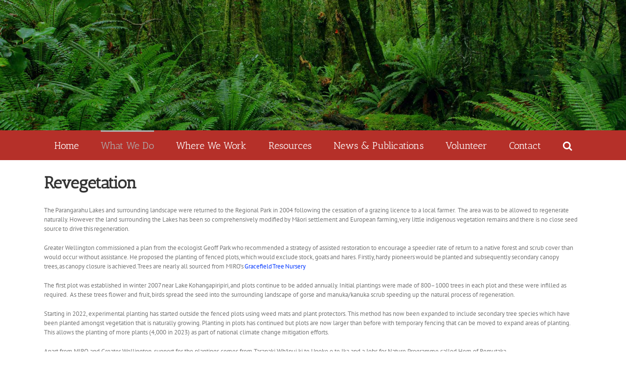

--- FILE ---
content_type: text/html; charset=UTF-8
request_url: https://miro.org.nz/revegetation/
body_size: 16890
content:
<!DOCTYPE html>
<html class="" lang="en-US" prefix="og: http://ogp.me/ns# fb: http://ogp.me/ns/fb#">
<head>
	<meta http-equiv="X-UA-Compatible" content="IE=edge" />
	<meta http-equiv="Content-Type" content="text/html; charset=utf-8"/>
	<meta name="viewport" content="width=device-width, initial-scale=1" />
	<title>Revegetation &#8211; MIRO</title>
<meta name='robots' content='max-image-preview:large' />
<link rel='dns-prefetch' href='//fonts.googleapis.com' />
<link rel="alternate" type="application/rss+xml" title="MIRO &raquo; Feed" href="https://miro.org.nz/feed/" />
<link rel="alternate" type="application/rss+xml" title="MIRO &raquo; Comments Feed" href="https://miro.org.nz/comments/feed/" />
<link rel="alternate" title="oEmbed (JSON)" type="application/json+oembed" href="https://miro.org.nz/wp-json/oembed/1.0/embed?url=https%3A%2F%2Fmiro.org.nz%2Frevegetation%2F" />
<link rel="alternate" title="oEmbed (XML)" type="text/xml+oembed" href="https://miro.org.nz/wp-json/oembed/1.0/embed?url=https%3A%2F%2Fmiro.org.nz%2Frevegetation%2F&#038;format=xml" />

		<meta property="og:title" content="Revegetation"/>
		<meta property="og:type" content="article"/>
		<meta property="og:url" content="https://miro.org.nz/revegetation/"/>
		<meta property="og:site_name" content="MIRO"/>
		<meta property="og:description" content="Revegetation 
The Parangarahu Lakes and surrounding landscape were returned to the Regional Park in 2004 following the cessation of a grazing licence to a local farmer.  The area was to be allowed to regenerate naturally. However the land surrounding the Lakes has been so comprehensively modified by Māori settlement and European farming, very little indigenous vegetation remains and there"/>

		<style id='wp-img-auto-sizes-contain-inline-css' type='text/css'>
img:is([sizes=auto i],[sizes^="auto," i]){contain-intrinsic-size:3000px 1500px}
/*# sourceURL=wp-img-auto-sizes-contain-inline-css */
</style>
<link rel='stylesheet' id='layerslider-css' href='https://miro.org.nz/wp-content/plugins/LayerSlider/static/layerslider/css/layerslider.css?ver=6.5.5' type='text/css' media='all' />
<link rel='stylesheet' id='ls-google-fonts-css' href='https://fonts.googleapis.com/css?family=Lato:100,300,regular,700,900%7COpen+Sans:300%7CIndie+Flower:regular%7COswald:300,regular,700&#038;subset=latin%2Clatin-ext' type='text/css' media='all' />
<style id='wp-emoji-styles-inline-css' type='text/css'>

	img.wp-smiley, img.emoji {
		display: inline !important;
		border: none !important;
		box-shadow: none !important;
		height: 1em !important;
		width: 1em !important;
		margin: 0 0.07em !important;
		vertical-align: -0.1em !important;
		background: none !important;
		padding: 0 !important;
	}
/*# sourceURL=wp-emoji-styles-inline-css */
</style>
<style id='wp-block-library-inline-css' type='text/css'>
:root{--wp-block-synced-color:#7a00df;--wp-block-synced-color--rgb:122,0,223;--wp-bound-block-color:var(--wp-block-synced-color);--wp-editor-canvas-background:#ddd;--wp-admin-theme-color:#007cba;--wp-admin-theme-color--rgb:0,124,186;--wp-admin-theme-color-darker-10:#006ba1;--wp-admin-theme-color-darker-10--rgb:0,107,160.5;--wp-admin-theme-color-darker-20:#005a87;--wp-admin-theme-color-darker-20--rgb:0,90,135;--wp-admin-border-width-focus:2px}@media (min-resolution:192dpi){:root{--wp-admin-border-width-focus:1.5px}}.wp-element-button{cursor:pointer}:root .has-very-light-gray-background-color{background-color:#eee}:root .has-very-dark-gray-background-color{background-color:#313131}:root .has-very-light-gray-color{color:#eee}:root .has-very-dark-gray-color{color:#313131}:root .has-vivid-green-cyan-to-vivid-cyan-blue-gradient-background{background:linear-gradient(135deg,#00d084,#0693e3)}:root .has-purple-crush-gradient-background{background:linear-gradient(135deg,#34e2e4,#4721fb 50%,#ab1dfe)}:root .has-hazy-dawn-gradient-background{background:linear-gradient(135deg,#faaca8,#dad0ec)}:root .has-subdued-olive-gradient-background{background:linear-gradient(135deg,#fafae1,#67a671)}:root .has-atomic-cream-gradient-background{background:linear-gradient(135deg,#fdd79a,#004a59)}:root .has-nightshade-gradient-background{background:linear-gradient(135deg,#330968,#31cdcf)}:root .has-midnight-gradient-background{background:linear-gradient(135deg,#020381,#2874fc)}:root{--wp--preset--font-size--normal:16px;--wp--preset--font-size--huge:42px}.has-regular-font-size{font-size:1em}.has-larger-font-size{font-size:2.625em}.has-normal-font-size{font-size:var(--wp--preset--font-size--normal)}.has-huge-font-size{font-size:var(--wp--preset--font-size--huge)}.has-text-align-center{text-align:center}.has-text-align-left{text-align:left}.has-text-align-right{text-align:right}.has-fit-text{white-space:nowrap!important}#end-resizable-editor-section{display:none}.aligncenter{clear:both}.items-justified-left{justify-content:flex-start}.items-justified-center{justify-content:center}.items-justified-right{justify-content:flex-end}.items-justified-space-between{justify-content:space-between}.screen-reader-text{border:0;clip-path:inset(50%);height:1px;margin:-1px;overflow:hidden;padding:0;position:absolute;width:1px;word-wrap:normal!important}.screen-reader-text:focus{background-color:#ddd;clip-path:none;color:#444;display:block;font-size:1em;height:auto;left:5px;line-height:normal;padding:15px 23px 14px;text-decoration:none;top:5px;width:auto;z-index:100000}html :where(.has-border-color){border-style:solid}html :where([style*=border-top-color]){border-top-style:solid}html :where([style*=border-right-color]){border-right-style:solid}html :where([style*=border-bottom-color]){border-bottom-style:solid}html :where([style*=border-left-color]){border-left-style:solid}html :where([style*=border-width]){border-style:solid}html :where([style*=border-top-width]){border-top-style:solid}html :where([style*=border-right-width]){border-right-style:solid}html :where([style*=border-bottom-width]){border-bottom-style:solid}html :where([style*=border-left-width]){border-left-style:solid}html :where(img[class*=wp-image-]){height:auto;max-width:100%}:where(figure){margin:0 0 1em}html :where(.is-position-sticky){--wp-admin--admin-bar--position-offset:var(--wp-admin--admin-bar--height,0px)}@media screen and (max-width:600px){html :where(.is-position-sticky){--wp-admin--admin-bar--position-offset:0px}}

/*# sourceURL=wp-block-library-inline-css */
</style><style id='wp-block-image-inline-css' type='text/css'>
.wp-block-image>a,.wp-block-image>figure>a{display:inline-block}.wp-block-image img{box-sizing:border-box;height:auto;max-width:100%;vertical-align:bottom}@media not (prefers-reduced-motion){.wp-block-image img.hide{visibility:hidden}.wp-block-image img.show{animation:show-content-image .4s}}.wp-block-image[style*=border-radius] img,.wp-block-image[style*=border-radius]>a{border-radius:inherit}.wp-block-image.has-custom-border img{box-sizing:border-box}.wp-block-image.aligncenter{text-align:center}.wp-block-image.alignfull>a,.wp-block-image.alignwide>a{width:100%}.wp-block-image.alignfull img,.wp-block-image.alignwide img{height:auto;width:100%}.wp-block-image .aligncenter,.wp-block-image .alignleft,.wp-block-image .alignright,.wp-block-image.aligncenter,.wp-block-image.alignleft,.wp-block-image.alignright{display:table}.wp-block-image .aligncenter>figcaption,.wp-block-image .alignleft>figcaption,.wp-block-image .alignright>figcaption,.wp-block-image.aligncenter>figcaption,.wp-block-image.alignleft>figcaption,.wp-block-image.alignright>figcaption{caption-side:bottom;display:table-caption}.wp-block-image .alignleft{float:left;margin:.5em 1em .5em 0}.wp-block-image .alignright{float:right;margin:.5em 0 .5em 1em}.wp-block-image .aligncenter{margin-left:auto;margin-right:auto}.wp-block-image :where(figcaption){margin-bottom:1em;margin-top:.5em}.wp-block-image.is-style-circle-mask img{border-radius:9999px}@supports ((-webkit-mask-image:none) or (mask-image:none)) or (-webkit-mask-image:none){.wp-block-image.is-style-circle-mask img{border-radius:0;-webkit-mask-image:url('data:image/svg+xml;utf8,<svg viewBox="0 0 100 100" xmlns="http://www.w3.org/2000/svg"><circle cx="50" cy="50" r="50"/></svg>');mask-image:url('data:image/svg+xml;utf8,<svg viewBox="0 0 100 100" xmlns="http://www.w3.org/2000/svg"><circle cx="50" cy="50" r="50"/></svg>');mask-mode:alpha;-webkit-mask-position:center;mask-position:center;-webkit-mask-repeat:no-repeat;mask-repeat:no-repeat;-webkit-mask-size:contain;mask-size:contain}}:root :where(.wp-block-image.is-style-rounded img,.wp-block-image .is-style-rounded img){border-radius:9999px}.wp-block-image figure{margin:0}.wp-lightbox-container{display:flex;flex-direction:column;position:relative}.wp-lightbox-container img{cursor:zoom-in}.wp-lightbox-container img:hover+button{opacity:1}.wp-lightbox-container button{align-items:center;backdrop-filter:blur(16px) saturate(180%);background-color:#5a5a5a40;border:none;border-radius:4px;cursor:zoom-in;display:flex;height:20px;justify-content:center;opacity:0;padding:0;position:absolute;right:16px;text-align:center;top:16px;width:20px;z-index:100}@media not (prefers-reduced-motion){.wp-lightbox-container button{transition:opacity .2s ease}}.wp-lightbox-container button:focus-visible{outline:3px auto #5a5a5a40;outline:3px auto -webkit-focus-ring-color;outline-offset:3px}.wp-lightbox-container button:hover{cursor:pointer;opacity:1}.wp-lightbox-container button:focus{opacity:1}.wp-lightbox-container button:focus,.wp-lightbox-container button:hover,.wp-lightbox-container button:not(:hover):not(:active):not(.has-background){background-color:#5a5a5a40;border:none}.wp-lightbox-overlay{box-sizing:border-box;cursor:zoom-out;height:100vh;left:0;overflow:hidden;position:fixed;top:0;visibility:hidden;width:100%;z-index:100000}.wp-lightbox-overlay .close-button{align-items:center;cursor:pointer;display:flex;justify-content:center;min-height:40px;min-width:40px;padding:0;position:absolute;right:calc(env(safe-area-inset-right) + 16px);top:calc(env(safe-area-inset-top) + 16px);z-index:5000000}.wp-lightbox-overlay .close-button:focus,.wp-lightbox-overlay .close-button:hover,.wp-lightbox-overlay .close-button:not(:hover):not(:active):not(.has-background){background:none;border:none}.wp-lightbox-overlay .lightbox-image-container{height:var(--wp--lightbox-container-height);left:50%;overflow:hidden;position:absolute;top:50%;transform:translate(-50%,-50%);transform-origin:top left;width:var(--wp--lightbox-container-width);z-index:9999999999}.wp-lightbox-overlay .wp-block-image{align-items:center;box-sizing:border-box;display:flex;height:100%;justify-content:center;margin:0;position:relative;transform-origin:0 0;width:100%;z-index:3000000}.wp-lightbox-overlay .wp-block-image img{height:var(--wp--lightbox-image-height);min-height:var(--wp--lightbox-image-height);min-width:var(--wp--lightbox-image-width);width:var(--wp--lightbox-image-width)}.wp-lightbox-overlay .wp-block-image figcaption{display:none}.wp-lightbox-overlay button{background:none;border:none}.wp-lightbox-overlay .scrim{background-color:#fff;height:100%;opacity:.9;position:absolute;width:100%;z-index:2000000}.wp-lightbox-overlay.active{visibility:visible}@media not (prefers-reduced-motion){.wp-lightbox-overlay.active{animation:turn-on-visibility .25s both}.wp-lightbox-overlay.active img{animation:turn-on-visibility .35s both}.wp-lightbox-overlay.show-closing-animation:not(.active){animation:turn-off-visibility .35s both}.wp-lightbox-overlay.show-closing-animation:not(.active) img{animation:turn-off-visibility .25s both}.wp-lightbox-overlay.zoom.active{animation:none;opacity:1;visibility:visible}.wp-lightbox-overlay.zoom.active .lightbox-image-container{animation:lightbox-zoom-in .4s}.wp-lightbox-overlay.zoom.active .lightbox-image-container img{animation:none}.wp-lightbox-overlay.zoom.active .scrim{animation:turn-on-visibility .4s forwards}.wp-lightbox-overlay.zoom.show-closing-animation:not(.active){animation:none}.wp-lightbox-overlay.zoom.show-closing-animation:not(.active) .lightbox-image-container{animation:lightbox-zoom-out .4s}.wp-lightbox-overlay.zoom.show-closing-animation:not(.active) .lightbox-image-container img{animation:none}.wp-lightbox-overlay.zoom.show-closing-animation:not(.active) .scrim{animation:turn-off-visibility .4s forwards}}@keyframes show-content-image{0%{visibility:hidden}99%{visibility:hidden}to{visibility:visible}}@keyframes turn-on-visibility{0%{opacity:0}to{opacity:1}}@keyframes turn-off-visibility{0%{opacity:1;visibility:visible}99%{opacity:0;visibility:visible}to{opacity:0;visibility:hidden}}@keyframes lightbox-zoom-in{0%{transform:translate(calc((-100vw + var(--wp--lightbox-scrollbar-width))/2 + var(--wp--lightbox-initial-left-position)),calc(-50vh + var(--wp--lightbox-initial-top-position))) scale(var(--wp--lightbox-scale))}to{transform:translate(-50%,-50%) scale(1)}}@keyframes lightbox-zoom-out{0%{transform:translate(-50%,-50%) scale(1);visibility:visible}99%{visibility:visible}to{transform:translate(calc((-100vw + var(--wp--lightbox-scrollbar-width))/2 + var(--wp--lightbox-initial-left-position)),calc(-50vh + var(--wp--lightbox-initial-top-position))) scale(var(--wp--lightbox-scale));visibility:hidden}}
/*# sourceURL=https://miro.org.nz/wp-includes/blocks/image/style.min.css */
</style>
<style id='global-styles-inline-css' type='text/css'>
:root{--wp--preset--aspect-ratio--square: 1;--wp--preset--aspect-ratio--4-3: 4/3;--wp--preset--aspect-ratio--3-4: 3/4;--wp--preset--aspect-ratio--3-2: 3/2;--wp--preset--aspect-ratio--2-3: 2/3;--wp--preset--aspect-ratio--16-9: 16/9;--wp--preset--aspect-ratio--9-16: 9/16;--wp--preset--color--black: #000000;--wp--preset--color--cyan-bluish-gray: #abb8c3;--wp--preset--color--white: #ffffff;--wp--preset--color--pale-pink: #f78da7;--wp--preset--color--vivid-red: #cf2e2e;--wp--preset--color--luminous-vivid-orange: #ff6900;--wp--preset--color--luminous-vivid-amber: #fcb900;--wp--preset--color--light-green-cyan: #7bdcb5;--wp--preset--color--vivid-green-cyan: #00d084;--wp--preset--color--pale-cyan-blue: #8ed1fc;--wp--preset--color--vivid-cyan-blue: #0693e3;--wp--preset--color--vivid-purple: #9b51e0;--wp--preset--gradient--vivid-cyan-blue-to-vivid-purple: linear-gradient(135deg,rgb(6,147,227) 0%,rgb(155,81,224) 100%);--wp--preset--gradient--light-green-cyan-to-vivid-green-cyan: linear-gradient(135deg,rgb(122,220,180) 0%,rgb(0,208,130) 100%);--wp--preset--gradient--luminous-vivid-amber-to-luminous-vivid-orange: linear-gradient(135deg,rgb(252,185,0) 0%,rgb(255,105,0) 100%);--wp--preset--gradient--luminous-vivid-orange-to-vivid-red: linear-gradient(135deg,rgb(255,105,0) 0%,rgb(207,46,46) 100%);--wp--preset--gradient--very-light-gray-to-cyan-bluish-gray: linear-gradient(135deg,rgb(238,238,238) 0%,rgb(169,184,195) 100%);--wp--preset--gradient--cool-to-warm-spectrum: linear-gradient(135deg,rgb(74,234,220) 0%,rgb(151,120,209) 20%,rgb(207,42,186) 40%,rgb(238,44,130) 60%,rgb(251,105,98) 80%,rgb(254,248,76) 100%);--wp--preset--gradient--blush-light-purple: linear-gradient(135deg,rgb(255,206,236) 0%,rgb(152,150,240) 100%);--wp--preset--gradient--blush-bordeaux: linear-gradient(135deg,rgb(254,205,165) 0%,rgb(254,45,45) 50%,rgb(107,0,62) 100%);--wp--preset--gradient--luminous-dusk: linear-gradient(135deg,rgb(255,203,112) 0%,rgb(199,81,192) 50%,rgb(65,88,208) 100%);--wp--preset--gradient--pale-ocean: linear-gradient(135deg,rgb(255,245,203) 0%,rgb(182,227,212) 50%,rgb(51,167,181) 100%);--wp--preset--gradient--electric-grass: linear-gradient(135deg,rgb(202,248,128) 0%,rgb(113,206,126) 100%);--wp--preset--gradient--midnight: linear-gradient(135deg,rgb(2,3,129) 0%,rgb(40,116,252) 100%);--wp--preset--font-size--small: 13px;--wp--preset--font-size--medium: 20px;--wp--preset--font-size--large: 36px;--wp--preset--font-size--x-large: 42px;--wp--preset--spacing--20: 0.44rem;--wp--preset--spacing--30: 0.67rem;--wp--preset--spacing--40: 1rem;--wp--preset--spacing--50: 1.5rem;--wp--preset--spacing--60: 2.25rem;--wp--preset--spacing--70: 3.38rem;--wp--preset--spacing--80: 5.06rem;--wp--preset--shadow--natural: 6px 6px 9px rgba(0, 0, 0, 0.2);--wp--preset--shadow--deep: 12px 12px 50px rgba(0, 0, 0, 0.4);--wp--preset--shadow--sharp: 6px 6px 0px rgba(0, 0, 0, 0.2);--wp--preset--shadow--outlined: 6px 6px 0px -3px rgb(255, 255, 255), 6px 6px rgb(0, 0, 0);--wp--preset--shadow--crisp: 6px 6px 0px rgb(0, 0, 0);}:where(.is-layout-flex){gap: 0.5em;}:where(.is-layout-grid){gap: 0.5em;}body .is-layout-flex{display: flex;}.is-layout-flex{flex-wrap: wrap;align-items: center;}.is-layout-flex > :is(*, div){margin: 0;}body .is-layout-grid{display: grid;}.is-layout-grid > :is(*, div){margin: 0;}:where(.wp-block-columns.is-layout-flex){gap: 2em;}:where(.wp-block-columns.is-layout-grid){gap: 2em;}:where(.wp-block-post-template.is-layout-flex){gap: 1.25em;}:where(.wp-block-post-template.is-layout-grid){gap: 1.25em;}.has-black-color{color: var(--wp--preset--color--black) !important;}.has-cyan-bluish-gray-color{color: var(--wp--preset--color--cyan-bluish-gray) !important;}.has-white-color{color: var(--wp--preset--color--white) !important;}.has-pale-pink-color{color: var(--wp--preset--color--pale-pink) !important;}.has-vivid-red-color{color: var(--wp--preset--color--vivid-red) !important;}.has-luminous-vivid-orange-color{color: var(--wp--preset--color--luminous-vivid-orange) !important;}.has-luminous-vivid-amber-color{color: var(--wp--preset--color--luminous-vivid-amber) !important;}.has-light-green-cyan-color{color: var(--wp--preset--color--light-green-cyan) !important;}.has-vivid-green-cyan-color{color: var(--wp--preset--color--vivid-green-cyan) !important;}.has-pale-cyan-blue-color{color: var(--wp--preset--color--pale-cyan-blue) !important;}.has-vivid-cyan-blue-color{color: var(--wp--preset--color--vivid-cyan-blue) !important;}.has-vivid-purple-color{color: var(--wp--preset--color--vivid-purple) !important;}.has-black-background-color{background-color: var(--wp--preset--color--black) !important;}.has-cyan-bluish-gray-background-color{background-color: var(--wp--preset--color--cyan-bluish-gray) !important;}.has-white-background-color{background-color: var(--wp--preset--color--white) !important;}.has-pale-pink-background-color{background-color: var(--wp--preset--color--pale-pink) !important;}.has-vivid-red-background-color{background-color: var(--wp--preset--color--vivid-red) !important;}.has-luminous-vivid-orange-background-color{background-color: var(--wp--preset--color--luminous-vivid-orange) !important;}.has-luminous-vivid-amber-background-color{background-color: var(--wp--preset--color--luminous-vivid-amber) !important;}.has-light-green-cyan-background-color{background-color: var(--wp--preset--color--light-green-cyan) !important;}.has-vivid-green-cyan-background-color{background-color: var(--wp--preset--color--vivid-green-cyan) !important;}.has-pale-cyan-blue-background-color{background-color: var(--wp--preset--color--pale-cyan-blue) !important;}.has-vivid-cyan-blue-background-color{background-color: var(--wp--preset--color--vivid-cyan-blue) !important;}.has-vivid-purple-background-color{background-color: var(--wp--preset--color--vivid-purple) !important;}.has-black-border-color{border-color: var(--wp--preset--color--black) !important;}.has-cyan-bluish-gray-border-color{border-color: var(--wp--preset--color--cyan-bluish-gray) !important;}.has-white-border-color{border-color: var(--wp--preset--color--white) !important;}.has-pale-pink-border-color{border-color: var(--wp--preset--color--pale-pink) !important;}.has-vivid-red-border-color{border-color: var(--wp--preset--color--vivid-red) !important;}.has-luminous-vivid-orange-border-color{border-color: var(--wp--preset--color--luminous-vivid-orange) !important;}.has-luminous-vivid-amber-border-color{border-color: var(--wp--preset--color--luminous-vivid-amber) !important;}.has-light-green-cyan-border-color{border-color: var(--wp--preset--color--light-green-cyan) !important;}.has-vivid-green-cyan-border-color{border-color: var(--wp--preset--color--vivid-green-cyan) !important;}.has-pale-cyan-blue-border-color{border-color: var(--wp--preset--color--pale-cyan-blue) !important;}.has-vivid-cyan-blue-border-color{border-color: var(--wp--preset--color--vivid-cyan-blue) !important;}.has-vivid-purple-border-color{border-color: var(--wp--preset--color--vivid-purple) !important;}.has-vivid-cyan-blue-to-vivid-purple-gradient-background{background: var(--wp--preset--gradient--vivid-cyan-blue-to-vivid-purple) !important;}.has-light-green-cyan-to-vivid-green-cyan-gradient-background{background: var(--wp--preset--gradient--light-green-cyan-to-vivid-green-cyan) !important;}.has-luminous-vivid-amber-to-luminous-vivid-orange-gradient-background{background: var(--wp--preset--gradient--luminous-vivid-amber-to-luminous-vivid-orange) !important;}.has-luminous-vivid-orange-to-vivid-red-gradient-background{background: var(--wp--preset--gradient--luminous-vivid-orange-to-vivid-red) !important;}.has-very-light-gray-to-cyan-bluish-gray-gradient-background{background: var(--wp--preset--gradient--very-light-gray-to-cyan-bluish-gray) !important;}.has-cool-to-warm-spectrum-gradient-background{background: var(--wp--preset--gradient--cool-to-warm-spectrum) !important;}.has-blush-light-purple-gradient-background{background: var(--wp--preset--gradient--blush-light-purple) !important;}.has-blush-bordeaux-gradient-background{background: var(--wp--preset--gradient--blush-bordeaux) !important;}.has-luminous-dusk-gradient-background{background: var(--wp--preset--gradient--luminous-dusk) !important;}.has-pale-ocean-gradient-background{background: var(--wp--preset--gradient--pale-ocean) !important;}.has-electric-grass-gradient-background{background: var(--wp--preset--gradient--electric-grass) !important;}.has-midnight-gradient-background{background: var(--wp--preset--gradient--midnight) !important;}.has-small-font-size{font-size: var(--wp--preset--font-size--small) !important;}.has-medium-font-size{font-size: var(--wp--preset--font-size--medium) !important;}.has-large-font-size{font-size: var(--wp--preset--font-size--large) !important;}.has-x-large-font-size{font-size: var(--wp--preset--font-size--x-large) !important;}
/*# sourceURL=global-styles-inline-css */
</style>

<style id='classic-theme-styles-inline-css' type='text/css'>
/*! This file is auto-generated */
.wp-block-button__link{color:#fff;background-color:#32373c;border-radius:9999px;box-shadow:none;text-decoration:none;padding:calc(.667em + 2px) calc(1.333em + 2px);font-size:1.125em}.wp-block-file__button{background:#32373c;color:#fff;text-decoration:none}
/*# sourceURL=/wp-includes/css/classic-themes.min.css */
</style>
<link rel='stylesheet' id='avada-stylesheet-css' href='https://miro.org.nz/wp-content/themes/Avada/assets/css/style.min.css?ver=5.2.2' type='text/css' media='all' />
<link rel='stylesheet' id='fusion-dynamic-css-css' href='https://miro.org.nz/wp-content/uploads/fusion-styles/fusion-11829.css?timestamp=1770012482&#038;ver=6.9' type='text/css' media='all' />
<script type="text/javascript" id="layerslider-greensock-js-extra">
/* <![CDATA[ */
var LS_Meta = {"v":"6.5.5"};
//# sourceURL=layerslider-greensock-js-extra
/* ]]> */
</script>
<script type="text/javascript" data-cfasync="false" src="https://miro.org.nz/wp-content/plugins/LayerSlider/static/layerslider/js/greensock.js?ver=1.19.0" id="layerslider-greensock-js"></script>
<script type="text/javascript" src="https://miro.org.nz/wp-includes/js/jquery/jquery.min.js?ver=3.7.1" id="jquery-core-js"></script>
<script type="text/javascript" src="https://miro.org.nz/wp-includes/js/jquery/jquery-migrate.min.js?ver=3.4.1" id="jquery-migrate-js"></script>
<script type="text/javascript" data-cfasync="false" src="https://miro.org.nz/wp-content/plugins/LayerSlider/static/layerslider/js/layerslider.kreaturamedia.jquery.js?ver=6.5.5" id="layerslider-js"></script>
<script type="text/javascript" data-cfasync="false" src="https://miro.org.nz/wp-content/plugins/LayerSlider/static/layerslider/js/layerslider.transitions.js?ver=6.5.5" id="layerslider-transitions-js"></script>
<meta name="generator" content="Powered by LayerSlider 6.5.5 - Multi-Purpose, Responsive, Parallax, Mobile-Friendly Slider Plugin for WordPress." />
<!-- LayerSlider updates and docs at: https://layerslider.kreaturamedia.com -->
<link rel="https://api.w.org/" href="https://miro.org.nz/wp-json/" /><link rel="alternate" title="JSON" type="application/json" href="https://miro.org.nz/wp-json/wp/v2/pages/11829" /><link rel="EditURI" type="application/rsd+xml" title="RSD" href="https://miro.org.nz/xmlrpc.php?rsd" />
<meta name="generator" content="WordPress 6.9" />
<link rel="canonical" href="https://miro.org.nz/revegetation/" />
<link rel='shortlink' href='https://miro.org.nz/?p=11829' />
<style type="text/css">.recentcomments a{display:inline !important;padding:0 !important;margin:0 !important;}</style><link rel="icon" href="https://miro.org.nz/wp-content/uploads/2017/10/200-66x66.png" sizes="32x32" />
<link rel="icon" href="https://miro.org.nz/wp-content/uploads/2017/10/200-200x200.png" sizes="192x192" />
<link rel="apple-touch-icon" href="https://miro.org.nz/wp-content/uploads/2017/10/200-200x200.png" />
<meta name="msapplication-TileImage" content="https://miro.org.nz/wp-content/uploads/2017/10/200.png" />

		
	<script type="text/javascript">
		var doc = document.documentElement;
		doc.setAttribute('data-useragent', navigator.userAgent);
	</script>

	</head>

<body class="wp-singular page-template-default page page-id-11829 wp-theme-Avada fusion-image-hovers fusion-body ltr no-tablet-sticky-header no-mobile-sticky-header no-mobile-slidingbar no-mobile-totop mobile-logo-pos-center layout-wide-mode fusion-top-header menu-text-align-center mobile-menu-design-modern fusion-show-pagination-text">
				<div id="wrapper" class="">
		<div id="home" style="position:relative;top:-1px;"></div>
				
				
		<div id="sliders-container">
			<style type="text/css">
	#layerslider-container{max-width:1920;}
</style>
<div id="layerslider-container">
	<div id="layerslider-wrapper">
				<script data-cfasync="false" type="text/javascript">var lsjQuery = jQuery;</script><script data-cfasync="false" type="text/javascript">
lsjQuery(document).ready(function() {
if(typeof lsjQuery.fn.layerSlider == "undefined") {
if( window._layerSlider && window._layerSlider.showNotice) { 
window._layerSlider.showNotice('layerslider_1','jquery');
}
} else {
lsjQuery("#layerslider_1").layerSlider({sliderVersion: '6.5.5', responsiveUnder: 0, layersContainer: 0, slideBGSize: 'auto', hideUnder: 0, hideOver: 100000, pauseOnHover: 1, skin: 'noskin', showCircleTimer: false, popupWidth: 640, popupHeight: 360, yourLogo: 'http://www.miro.org.nz/wp-content/uploads/2017/10/300.png', yourLogoStyle: 'left: 810px; top: 50px;', skinsPath: 'https://miro.org.nz/wp-content/plugins/LayerSlider/static/layerslider/skins/'});
}
});
</script><div id="layerslider_1" class="ls-wp-container fitvidsignore" style="width:1920px;height:400px;margin:0 auto;margin-bottom: 0px;"><div class="ls-slide" data-ls="bgsize:cover;duration:2000;transition2d:5;kenburnsscale:1.2;"><img width="1800" height="1200" src="https://miro.org.nz/wp-content/uploads/2017/10/bush-background2.jpg" class="ls-bg" alt="" decoding="async" fetchpriority="high" srcset="https://miro.org.nz/wp-content/uploads/2017/10/bush-background2-200x133.jpg 200w, https://miro.org.nz/wp-content/uploads/2017/10/bush-background2-300x200.jpg 300w, https://miro.org.nz/wp-content/uploads/2017/10/bush-background2-400x267.jpg 400w, https://miro.org.nz/wp-content/uploads/2017/10/bush-background2-600x400.jpg 600w, https://miro.org.nz/wp-content/uploads/2017/10/bush-background2-768x512.jpg 768w, https://miro.org.nz/wp-content/uploads/2017/10/bush-background2-800x533.jpg 800w, https://miro.org.nz/wp-content/uploads/2017/10/bush-background2-1024x683.jpg 1024w, https://miro.org.nz/wp-content/uploads/2017/10/bush-background2-1200x800.jpg 1200w, https://miro.org.nz/wp-content/uploads/2017/10/bush-background2.jpg 1800w" sizes="(max-width: 1800px) 100vw, 1800px" /></div><div class="ls-slide" data-ls="bgsize:cover;duration:2000;transition2d:5;kenburnsscale:1.2;"><img width="2560" height="1600" src="https://miro.org.nz/wp-content/uploads/2017/10/yakushima-japan-hd-wallpaper-1.jpg" class="ls-bg" alt="" decoding="async" srcset="https://miro.org.nz/wp-content/uploads/2017/10/yakushima-japan-hd-wallpaper-1-200x125.jpg 200w, https://miro.org.nz/wp-content/uploads/2017/10/yakushima-japan-hd-wallpaper-1-300x188.jpg 300w, https://miro.org.nz/wp-content/uploads/2017/10/yakushima-japan-hd-wallpaper-1-400x250.jpg 400w, https://miro.org.nz/wp-content/uploads/2017/10/yakushima-japan-hd-wallpaper-1-600x375.jpg 600w, https://miro.org.nz/wp-content/uploads/2017/10/yakushima-japan-hd-wallpaper-1-768x480.jpg 768w, https://miro.org.nz/wp-content/uploads/2017/10/yakushima-japan-hd-wallpaper-1-800x500.jpg 800w, https://miro.org.nz/wp-content/uploads/2017/10/yakushima-japan-hd-wallpaper-1-1024x640.jpg 1024w, https://miro.org.nz/wp-content/uploads/2017/10/yakushima-japan-hd-wallpaper-1-1200x750.jpg 1200w, https://miro.org.nz/wp-content/uploads/2017/10/yakushima-japan-hd-wallpaper-1.jpg 2560w" sizes="(max-width: 2560px) 100vw, 2560px" /></div></div>			</div>
</div>
		</div>
						
			<header class="fusion-header-wrapper">
				<div class="fusion-header-v5 fusion-logo-center fusion-sticky-menu- fusion-sticky-logo- fusion-mobile-logo- fusion-mobile-menu-design-modern fusion-sticky-menu-only fusion-header-menu-align-center">
					<div class="fusion-header-sticky-height"></div>
<div class="fusion-sticky-header-wrapper"> <!-- start fusion sticky header wrapper -->
	<div class="fusion-header">
		<div class="fusion-row">
			<div class="fusion-logo" data-margin-top="31px" data-margin-bottom="31px" data-margin-left="0px" data-margin-right="0px">
			</div>					<div class="fusion-mobile-menu-icons">
							<a href="#" class="fusion-icon fusion-icon-bars" aria-label="Toggle mobile menu"></a>
		
		
			</div>
		</div>
	</div>
	<div class="fusion-secondary-main-menu">
		<div class="fusion-row">
			<nav class="fusion-main-menu" aria-label="Main Menu"><ul role="menubar" id="menu-miro-menu" class="fusion-menu"><li role="menuitem"  id="menu-item-11927"  class="menu-item menu-item-type-custom menu-item-object-custom menu-item-home menu-item-11927"  ><a  href="https://miro.org.nz"><span class="menu-text">Home</span></a></li><li role="menuitem"  id="menu-item-12211"  class="menu-item menu-item-type-post_type menu-item-object-page current-menu-ancestor current-menu-parent current_page_parent current_page_ancestor menu-item-has-children menu-item-12211 fusion-dropdown-menu"  ><a  href="https://miro.org.nz/trapping/"><span class="menu-text">What We Do</span></a><ul role="menu" class="sub-menu"><li role="menuitem"  id="menu-item-11885"  class="menu-item menu-item-type-post_type menu-item-object-page menu-item-11885 fusion-dropdown-submenu"  ><a  href="https://miro.org.nz/trapping/"><span>Trapping</span></a></li><li role="menuitem"  id="menu-item-11890"  class="menu-item menu-item-type-post_type menu-item-object-page menu-item-11890 fusion-dropdown-submenu"  ><a  href="https://miro.org.nz/erat/"><span>ERAT Residential Trapping</span></a></li><li role="menuitem"  id="menu-item-11892"  class="menu-item menu-item-type-post_type menu-item-object-page current-menu-item page_item page-item-11829 current_page_item menu-item-11892 fusion-dropdown-submenu"  ><a  href="https://miro.org.nz/revegetation/"><span>Revegetation</span></a></li><li role="menuitem"  id="menu-item-11888"  class="menu-item menu-item-type-post_type menu-item-object-page menu-item-11888 fusion-dropdown-submenu"  ><a  href="https://miro.org.nz/monitoring/"><span>Monitoring</span></a></li><li role="menuitem"  id="menu-item-12069"  class="menu-item menu-item-type-post_type menu-item-object-page menu-item-12069 fusion-dropdown-submenu"  ><a  href="https://miro.org.nz/dotterels/"><span>Dotterels</span></a></li><li role="menuitem"  id="menu-item-12068"  class="menu-item menu-item-type-post_type menu-item-object-page menu-item-has-children menu-item-12068 fusion-dropdown-submenu"  ><a  href="https://miro.org.nz/past-activities/"><span>Past Activities</span></a><ul role="menu" class="sub-menu"><li role="menuitem"  id="menu-item-12158"  class="menu-item menu-item-type-post_type menu-item-object-page menu-item-12158"  ><a  href="https://miro.org.nz/north-island-robin-translocation/"><span>North Island Robin Translocation</span></a></li></ul></li></ul></li><li role="menuitem"  id="menu-item-12210"  class="menu-item menu-item-type-post_type menu-item-object-page menu-item-has-children menu-item-12210 fusion-dropdown-menu"  ><a  href="https://miro.org.nz/northern-forest/"><span class="menu-text">Where We Work</span></a><ul role="menu" class="sub-menu"><li role="menuitem"  id="menu-item-12062"  class="menu-item menu-item-type-post_type menu-item-object-page menu-item-12062 fusion-dropdown-submenu"  ><a  href="https://miro.org.nz/northern-forest/"><span>Northern Forest</span></a></li><li role="menuitem"  id="menu-item-12061"  class="menu-item menu-item-type-post_type menu-item-object-page menu-item-12061 fusion-dropdown-submenu"  ><a  href="https://miro.org.nz/parangarahu-lakes/"><span>Parangarahu Lakes</span></a></li><li role="menuitem"  id="menu-item-12073"  class="menu-item menu-item-type-post_type menu-item-object-page menu-item-12073 fusion-dropdown-submenu"  ><a  href="https://miro.org.nz/gracefield-tree-nursery/"><span>Gracefield Tree Nursery</span></a></li><li role="menuitem"  id="menu-item-12140"  class="menu-item menu-item-type-post_type menu-item-object-page menu-item-12140 fusion-dropdown-submenu"  ><a  href="https://miro.org.nz/residential-traplines/"><span>Residential Traplines</span></a></li></ul></li><li role="menuitem"  id="menu-item-12212"  class="menu-item menu-item-type-post_type menu-item-object-page menu-item-has-children menu-item-12212 fusion-dropdown-menu"  ><a  href="https://miro.org.nz/?page_id=11832"><span class="menu-text">Resources</span></a><ul role="menu" class="sub-menu"><li role="menuitem"  id="menu-item-11894"  class="menu-item menu-item-type-post_type menu-item-object-page menu-item-11894 fusion-dropdown-submenu"  ><a  href="https://miro.org.nz/?page_id=11832"><span>Instructional Videos</span></a></li><li role="menuitem"  id="menu-item-11896"  class="menu-item menu-item-type-post_type menu-item-object-page menu-item-11896 fusion-dropdown-submenu"  ><a  href="https://miro.org.nz/trappers-handbooks/"><span>Trappers&#8217; Handbooks</span></a></li><li role="menuitem"  id="menu-item-11895"  class="menu-item menu-item-type-post_type menu-item-object-page menu-item-11895 fusion-dropdown-submenu"  ><a  href="https://miro.org.nz/web-links/"><span>Greater Wellington Park Documents</span></a></li><li role="menuitem"  id="menu-item-12307"  class="menu-item menu-item-type-post_type menu-item-object-page menu-item-12307 fusion-dropdown-submenu"  ><a  href="https://miro.org.nz/trapdata/"><span>Trap Data</span></a></li></ul></li><li role="menuitem"  id="menu-item-12215"  class="menu-item menu-item-type-post_type menu-item-object-page menu-item-has-children menu-item-12215 fusion-dropdown-menu"  ><a  href="https://miro.org.nz/annual-reports/"><span class="menu-text">News &#038; Publications</span></a><ul role="menu" class="sub-menu"><li role="menuitem"  id="menu-item-11900"  class="menu-item menu-item-type-post_type menu-item-object-page menu-item-11900 fusion-dropdown-submenu"  ><a  href="https://miro.org.nz/annual-reports/"><span>Annual Reports</span></a></li><li role="menuitem"  id="menu-item-11904"  class="menu-item menu-item-type-post_type menu-item-object-page menu-item-11904 fusion-dropdown-submenu"  ><a  href="https://miro.org.nz/in-the-media/"><span>In the Media</span></a></li><li role="menuitem"  id="menu-item-11901"  class="menu-item menu-item-type-post_type menu-item-object-page menu-item-11901 fusion-dropdown-submenu"  ><a  href="https://miro.org.nz/articles/"><span>Articles</span></a></li></ul></li><li role="menuitem"  id="menu-item-12217"  class="menu-item menu-item-type-post_type menu-item-object-page menu-item-has-children menu-item-12217 fusion-dropdown-menu"  ><a  href="https://miro.org.nz/volunteer/"><span class="menu-text">Volunteer</span></a><ul role="menu" class="sub-menu"><li role="menuitem"  id="menu-item-11907"  class="menu-item menu-item-type-post_type menu-item-object-page menu-item-11907 fusion-dropdown-submenu"  ><a  href="https://miro.org.nz/current-projects/"><span>Current Projects</span></a></li></ul></li><li role="menuitem"  id="menu-item-11908"  class="menu-item menu-item-type-post_type menu-item-object-page menu-item-11908"  ><a  href="https://miro.org.nz/contact/"><span class="menu-text">Contact</span></a></li><li class="fusion-custom-menu-item fusion-main-menu-search"><a class="fusion-main-menu-icon" aria-hidden="true"></a><div class="fusion-custom-menu-item-contents"><form role="search" class="searchform" method="get" action="https://miro.org.nz/">
	<div class="search-table">
		<div class="search-field">
			<input type="text" value="" name="s" class="s" placeholder="Search ..." required aria-required="true" aria-label="Search ..."/>
		</div>
		<div class="search-button">
			<input type="submit" class="searchsubmit" value="&#xf002;" />
		</div>
	</div>
</form>
</div></li></ul></nav>
<nav class="fusion-mobile-nav-holder fusion-mobile-menu-text-align-left"></nav>

					</div>
	</div>
</div> <!-- end fusion sticky header wrapper -->
				</div>
				<div class="fusion-clearfix"></div>
			</header>
			
							
		
		
						<main id="main" role="main" class="clearfix " style="">
			<div class="fusion-row" style="">
<section id="content" style="width: 100%;">
			<div id="post-11829" class="post-11829 page type-page status-publish hentry">
			
			<span class="entry-title rich-snippet-hidden">
			Revegetation		</span>
	
			<span class="vcard rich-snippet-hidden">
			<span class="fn">
				<a href="https://miro.org.nz/author/spiralmiro/" title="Posts by SpiralMIRO" rel="author">SpiralMIRO</a>			</span>
		</span>
	
			<span class="updated rich-snippet-hidden">
			2024-12-12T02:20:37+00:00		</span>
	
																			
			<div class="post-content">
				<h1><b>Revegetation</b><span data-ccp-props="{&quot;201341983&quot;:0,&quot;335559739&quot;:200,&quot;335559740&quot;:276}"> </span></h1>
<p><span data-contrast="none">The Parangarahu Lakes and surrounding landscape were returned to the Regional Park in 2004 following the cessation of a grazing licence to a local farmer.  The area was to be allowed to regenerate naturally. However the land surrounding the Lakes has been so comprehensively modified by Māori settlement and European farming, very little indigenous vegetation remains and there is no close seed source to drive this regeneration. </span><span data-ccp-props="{&quot;201341983&quot;:0,&quot;335559739&quot;:300,&quot;335559740&quot;:240}"> </span></p>
<p><span data-contrast="none">Greater Wellington commissioned a plan from the ecologist Geoff Park who recommended a strategy of assisted restoration to encourage a speedier rate of return to a native forest and scrub cover than would occur without assistance. He proposed the planting of fenced plots, which would exclude stock, goats and hares. Firstly, hardy pioneers would be planted and subsequently secondary canopy trees, as canopy closure is achieved. Trees are nearly all sourced from MIRO’s </span><a href="https://miro.org.nz/gracefield-tree-nursery/"><span data-contrast="none">Gracefield Tree Nursery</span></a><span data-contrast="none"> </span><span data-ccp-props="{&quot;201341983&quot;:0,&quot;335559739&quot;:300,&quot;335559740&quot;:240}"> </span></p>
<p><span data-contrast="none">The first plot was established in winter 2007 near Lake Kohangapiripiri, and plots continue to be added annually. Initial plantings were made of 800–1000 trees in each plot and these were infilled as required.  As these trees flower and fruit, birds spread the seed into the surrounding landscape of gorse and manuka/kanuka scrub speeding up the natural process of regeneration. </span><span data-ccp-props="{&quot;201341983&quot;:0,&quot;335559739&quot;:300,&quot;335559740&quot;:240}"> </span></p>
<p><span data-contrast="none">Starting in 2022, experimental planting has started outside the fenced plots using weed mats and plant protectors. This method has now been expanded to include secondary tree species which have been planted amongst vegetation that is naturally growing. Planting in plots has continued but plots are now larger than before with temporary fencing that can be moved to expand areas of planting. This allows the planting of more plants (4,000 in 2023) as part of national climate change mitigation efforts.</span><span data-ccp-props="{&quot;201341983&quot;:0,&quot;335559739&quot;:300,&quot;335559740&quot;:240}"> </span></p>
<p><span data-contrast="none">Apart from MIRO and Greater Wellington, support for the plantings comes from Taranaki Whānui ki te Upoko o te Ika and a Jobs for Nature Programme called Hem of Remutaka.</span><span data-ccp-props="{&quot;201341983&quot;:0,&quot;335559739&quot;:300,&quot;335559740&quot;:240}"> </span></p>
<div id="attachment_12486" style="width: 778px" class="wp-caption alignnone"><img decoding="async" aria-describedby="caption-attachment-12486" class="size-full wp-image-12486" src="https://miro.org.nz/wp-content/uploads/2023/12/Plot-1-2007.jpg" alt="" width="768" height="576" srcset="https://miro.org.nz/wp-content/uploads/2023/12/Plot-1-2007-200x150.jpg 200w, https://miro.org.nz/wp-content/uploads/2023/12/Plot-1-2007-300x225.jpg 300w, https://miro.org.nz/wp-content/uploads/2023/12/Plot-1-2007-400x300.jpg 400w, https://miro.org.nz/wp-content/uploads/2023/12/Plot-1-2007-600x450.jpg 600w, https://miro.org.nz/wp-content/uploads/2023/12/Plot-1-2007.jpg 768w" sizes="(max-width: 768px) 100vw, 768px" /><p id="caption-attachment-12486" class="wp-caption-text">Plot 1 2007</p></div>
<div id="attachment_12487" style="width: 1601px" class="wp-caption alignnone"><img loading="lazy" decoding="async" aria-describedby="caption-attachment-12487" class="size-full wp-image-12487" src="https://miro.org.nz/wp-content/uploads/2023/12/Plot-1-2023.png" alt="" width="1591" height="1056" srcset="https://miro.org.nz/wp-content/uploads/2023/12/Plot-1-2023-200x133.png 200w, https://miro.org.nz/wp-content/uploads/2023/12/Plot-1-2023-300x199.png 300w, https://miro.org.nz/wp-content/uploads/2023/12/Plot-1-2023-400x265.png 400w, https://miro.org.nz/wp-content/uploads/2023/12/Plot-1-2023-600x398.png 600w, https://miro.org.nz/wp-content/uploads/2023/12/Plot-1-2023-768x510.png 768w, https://miro.org.nz/wp-content/uploads/2023/12/Plot-1-2023-800x531.png 800w, https://miro.org.nz/wp-content/uploads/2023/12/Plot-1-2023-1024x680.png 1024w, https://miro.org.nz/wp-content/uploads/2023/12/Plot-1-2023-1200x796.png 1200w, https://miro.org.nz/wp-content/uploads/2023/12/Plot-1-2023-1536x1019.png 1536w, https://miro.org.nz/wp-content/uploads/2023/12/Plot-1-2023.png 1591w" sizes="auto, (max-width: 1591px) 100vw, 1591px" /><p id="caption-attachment-12487" class="wp-caption-text">Plot 1 2023</p></div>
<p><span data-ccp-props="{&quot;201341983&quot;:0,&quot;335559739&quot;:200,&quot;335559740&quot;:276}"> </span></p>
<p><span data-ccp-props="{&quot;201341983&quot;:0,&quot;335559739&quot;:200,&quot;335559740&quot;:276}"> </span></p>
							</div>
																					</div>
		</section>
					
				</div>  <!-- fusion-row -->
			</main>  <!-- #main -->
			
			
			
			
										
				<div class="fusion-footer">

																
						<footer role="contentinfo" class="fusion-footer-widget-area fusion-widget-area">
							<div class="fusion-row">
								<div class="fusion-columns fusion-columns-4 fusion-widget-area">
									
																																							<div class="fusion-column col-lg-3 col-md-3 col-sm-3">
												<section id="block-8" class="fusion-footer-widget-column widget widget_block"><p><span style="font-size: 18pt; color: #ffffff;">CONTACT</span><br /> <br /><span style="color: #ffffff;">Email:</span> <a href="mailto:info@miro.org.nz">info@miro.org.nz</a><br /><span style="color: #ffffff;">Phone:</span> <span style="color: #999999;">(04) 562-0236</span><br /> </p>
<div class="fusion-footer-widget-column widget social_links">
  <div class="fusion-social-networks">
    <div class="fusion-social-networks-wrapper">
      <a class="fusion-social-network-icon fusion-tooltip fusion-facebook fusion-icon-facebook customize-unpreviewable" href="https://www.facebook.com/mainlandislandrestorationoperation" data-placement="top" data-title="" data-toggle="tooltip" data-original-title="Facebook" title="" aria-label="Facebook" rel="" target="_self" style="font-size:38px;color:#bebdbd;"></a>
	</div>
  </div>
</div><div style="clear:both;"></div></section>																																				</div>
																																								<div class="fusion-column col-lg-3 col-md-3 col-sm-3">
												<section id="custom_html-4" class="widget_text fusion-footer-widget-column widget widget_custom_html"><div class="textwidget custom-html-widget"><p><span style="font-size: 18pt; color: #ffffff;">OUR PARTNERS</span></p></div><div style="clear:both;"></div></section><section id="block-3" class="fusion-footer-widget-column widget widget_block widget_media_image">
<figure class="wp-block-image size-full"><img loading="lazy" decoding="async" width="200" height="63" src="https://miro.org.nz/wp-content/uploads/2022/10/gwrc-logo-footer.png" alt="" class="wp-image-12422"/></figure>
<div style="clear:both;"></div></section><section id="block-4" class="fusion-footer-widget-column widget widget_block widget_media_image">
<figure class="wp-block-image size-full"><img loading="lazy" decoding="async" width="200" height="76" src="https://miro.org.nz/wp-content/uploads/2022/10/Hutt-City-Council-Logo.png" alt="" class="wp-image-12423"/></figure>
<div style="clear:both;"></div></section>																																				</div>
																																								<div class="fusion-column col-lg-3 col-md-3 col-sm-3">
												<section id="block-5" class="fusion-footer-widget-column widget widget_block"><p><span style="font-size: 18pt; color: #ffffff;">&nbsp;</span></p><div style="clear:both;"></div></section><section id="block-6" class="fusion-footer-widget-column widget widget_block widget_media_image">
<figure class="wp-block-image size-full"><img loading="lazy" decoding="async" width="191" height="161" src="https://miro.org.nz/wp-content/uploads/2022/10/PortNicholsonBlock.png" alt="" class="wp-image-12424"/></figure>
<div style="clear:both;"></div></section>																																				</div>
																																								<div class="fusion-column fusion-column-last col-lg-3 col-md-3 col-sm-3">
												<section id="custom_html-7" class="widget_text fusion-footer-widget-column widget widget_custom_html"><div class="textwidget custom-html-widget"><p><span style="font-size: 18pt; color: #ffffff;">OUR SPONSORS</span></p></div><div style="clear:both;"></div></section><section id="media_image-3" class="fusion-footer-widget-column widget widget_media_image"><img width="150" height="66" src="https://miro.org.nz/wp-content/uploads/2017/10/Spiral.png" class="image wp-image-11929  attachment-full size-full" alt="" style="max-width: 100%; height: auto;" decoding="async" loading="lazy" /><div style="clear:both;"></div></section><section id="block-7" class="fusion-footer-widget-column widget widget_block widget_media_image">
<figure class="wp-block-image size-full"><img loading="lazy" decoding="async" width="250" height="69" src="https://miro.org.nz/wp-content/uploads/2022/09/Productivity-People-opaque.png" alt="" class="wp-image-12416" srcset="https://miro.org.nz/wp-content/uploads/2022/09/Productivity-People-opaque-200x55.png 200w, https://miro.org.nz/wp-content/uploads/2022/09/Productivity-People-opaque.png 250w" sizes="auto, (max-width: 250px) 100vw, 250px" /></figure>
<div style="clear:both;"></div></section>																																				</div>
																																																									
									<div class="fusion-clearfix"></div>
								</div> <!-- fusion-columns -->
							</div> <!-- fusion-row -->
						</footer> <!-- fusion-footer-widget-area -->
					
																
						<footer id="footer" class="fusion-footer-copyright-area">
							<div class="fusion-row">
								<div class="fusion-copyright-content">

									<div class="fusion-copyright-notice">
		<div>
		Copyright 2012 - 2017 Avada | All Rights Reserved | Powered by <a href="http://wordpress.org">WordPress</a> | <a href="http://theme-fusion.com">Theme Fusion</a>	</div>
</div>
			<div class="fusion-social-links-footer">
							</div>
		
								</div> <!-- fusion-fusion-copyright-content -->
							</div> <!-- fusion-row -->
						</footer> <!-- #footer -->
														</div> <!-- fusion-footer -->
					</div> <!-- wrapper -->

								<a class="fusion-one-page-text-link fusion-page-load-link"></a>

		<script type="speculationrules">
{"prefetch":[{"source":"document","where":{"and":[{"href_matches":"/*"},{"not":{"href_matches":["/wp-*.php","/wp-admin/*","/wp-content/uploads/*","/wp-content/*","/wp-content/plugins/*","/wp-content/themes/Avada/*","/*\\?(.+)"]}},{"not":{"selector_matches":"a[rel~=\"nofollow\"]"}},{"not":{"selector_matches":".no-prefetch, .no-prefetch a"}}]},"eagerness":"conservative"}]}
</script>
				<script type="text/javascript">
				jQuery( document ).ready( function() {
					var ajaxurl = 'https://miro.org.nz/wp-admin/admin-ajax.php';
					if ( 0 < jQuery( '.fusion-login-nonce' ).length ) {
						jQuery.get( ajaxurl, { 'action': 'fusion_login_nonce' }, function( response ) {
							jQuery( '.fusion-login-nonce' ).html( response );
						});
					}
				});
				</script>
				<script type="text/javascript" src="https://miro.org.nz/wp-includes/js/comment-reply.min.js?ver=6.9" id="comment-reply-js" async="async" data-wp-strategy="async" fetchpriority="low"></script>
<script type="text/javascript" src="https://miro.org.nz/wp-content/themes/Avada/includes/lib/assets/min/js/library/isotope.js?ver=3.0.4" id="isotope-js"></script>
<script type="text/javascript" src="https://miro.org.nz/wp-content/themes/Avada/includes/lib/assets/min/js/library/jquery.infinitescroll.js?ver=2.1" id="jquery-infinite-scroll-js"></script>
<script type="text/javascript" src="https://miro.org.nz/wp-content/plugins/fusion-core/js/min/avada-faqs.js?ver=1" id="avada-faqs-js"></script>
<script type="text/javascript" src="https://miro.org.nz/wp-content/themes/Avada/includes/lib/assets/min/js/library/jquery.fitvids.js?ver=1.1" id="jquery-fitvids-js"></script>
<script type="text/javascript" id="fusion-video-general-js-extra">
/* <![CDATA[ */
var fusionVideoGeneralVars = {"status_vimeo":"1","status_yt":"1"};
//# sourceURL=fusion-video-general-js-extra
/* ]]> */
</script>
<script type="text/javascript" src="https://miro.org.nz/wp-content/themes/Avada/includes/lib/assets/min/js/library/fusion-video-general.js?ver=1" id="fusion-video-general-js"></script>
<script type="text/javascript" id="jquery-lightbox-js-extra">
/* <![CDATA[ */
var fusionLightboxVideoVars = {"lightbox_video_width":"1280","lightbox_video_height":"720"};
//# sourceURL=jquery-lightbox-js-extra
/* ]]> */
</script>
<script type="text/javascript" src="https://miro.org.nz/wp-content/themes/Avada/includes/lib/assets/min/js/library/jquery.ilightbox.js?ver=2.2" id="jquery-lightbox-js"></script>
<script type="text/javascript" src="https://miro.org.nz/wp-content/themes/Avada/includes/lib/assets/min/js/library/jquery.mousewheel.js?ver=3.0.6" id="jquery-mousewheel-js"></script>
<script type="text/javascript" id="fusion-lightbox-js-extra">
/* <![CDATA[ */
var fusionLightboxVars = {"status_lightbox":"1","lightbox_gallery":"1","lightbox_skin":"metro-white","lightbox_title":"1","lightbox_arrows":"1","lightbox_slideshow_speed":"5000","lightbox_autoplay":"","lightbox_opacity":"0.90","lightbox_desc":"1","lightbox_social":"1","lightbox_deeplinking":"1","lightbox_path":"vertical","lightbox_post_images":"1"};
//# sourceURL=fusion-lightbox-js-extra
/* ]]> */
</script>
<script type="text/javascript" src="https://miro.org.nz/wp-content/themes/Avada/includes/lib/assets/min/js/general/fusion-lightbox.js?ver=1" id="fusion-lightbox-js"></script>
<script type="text/javascript" src="https://miro.org.nz/wp-content/themes/Avada/includes/lib/assets/min/js/library/imagesLoaded.js?ver=3.1.8" id="images-loaded-js"></script>
<script type="text/javascript" src="https://miro.org.nz/wp-content/themes/Avada/includes/lib/assets/min/js/library/packery.js?ver=2.0.0" id="packery-js"></script>
<script type="text/javascript" id="avada-portfolio-js-extra">
/* <![CDATA[ */
var avadaPortfolioVars = {"lightbox_behavior":"all","infinite_finished_msg":"\u003Cem\u003EAll items displayed.\u003C/em\u003E","infinite_blog_text":"\u003Cem\u003ELoading the next set of posts...\u003C/em\u003E","content_break_point":"1020"};
//# sourceURL=avada-portfolio-js-extra
/* ]]> */
</script>
<script type="text/javascript" src="https://miro.org.nz/wp-content/plugins/fusion-core/js/min/avada-portfolio.js?ver=1" id="avada-portfolio-js"></script>
<script type="text/javascript" src="https://miro.org.nz/wp-content/themes/Avada/includes/lib/assets/min/js/library/bootstrap.modal.js?ver=3.1.1" id="bootstrap-modal-js"></script>
<script type="text/javascript" src="https://miro.org.nz/wp-content/plugins/fusion-builder/assets/js/min/general/fusion-modal.js?ver=1" id="fusion-modal-js"></script>
<script type="text/javascript" id="fusion-column-bg-image-js-extra">
/* <![CDATA[ */
var fusionBgImageVars = {"content_break_point":"1020"};
//# sourceURL=fusion-column-bg-image-js-extra
/* ]]> */
</script>
<script type="text/javascript" src="https://miro.org.nz/wp-content/plugins/fusion-builder/assets/js/min/general/fusion-column-bg-image.js?ver=1" id="fusion-column-bg-image-js"></script>
<script type="text/javascript" src="https://miro.org.nz/wp-content/themes/Avada/includes/lib/assets/min/js/library/cssua.js?ver=2.1.28" id="cssua-js"></script>
<script type="text/javascript" src="https://miro.org.nz/wp-content/themes/Avada/includes/lib/assets/min/js/library/jquery.waypoints.js?ver=2.0.3" id="jquery-waypoints-js"></script>
<script type="text/javascript" src="https://miro.org.nz/wp-content/themes/Avada/includes/lib/assets/min/js/library/modernizr.js?ver=3.3.1" id="modernizr-js"></script>
<script type="text/javascript" src="https://miro.org.nz/wp-content/themes/Avada/includes/lib/assets/min/js/general/fusion-waypoints.js?ver=1" id="fusion-waypoints-js"></script>
<script type="text/javascript" id="fusion-animations-js-extra">
/* <![CDATA[ */
var fusionAnimationsVars = {"disable_mobile_animate_css":"0"};
//# sourceURL=fusion-animations-js-extra
/* ]]> */
</script>
<script type="text/javascript" src="https://miro.org.nz/wp-content/plugins/fusion-builder/assets/js/min/general/fusion-animations.js?ver=1" id="fusion-animations-js"></script>
<script type="text/javascript" id="fusion-equal-heights-js-extra">
/* <![CDATA[ */
var fusionEqualHeightVars = {"content_break_point":"1020"};
//# sourceURL=fusion-equal-heights-js-extra
/* ]]> */
</script>
<script type="text/javascript" src="https://miro.org.nz/wp-content/themes/Avada/includes/lib/assets/min/js/general/fusion-equal-heights.js?ver=1" id="fusion-equal-heights-js"></script>
<script type="text/javascript" src="https://miro.org.nz/wp-content/plugins/fusion-builder/assets/js/min/general/fusion-column.js?ver=1" id="fusion-column-js"></script>
<script type="text/javascript" src="https://miro.org.nz/wp-content/plugins/fusion-builder/assets/js/min/general/fusion-title.js?ver=1" id="fusion-title-js"></script>
<script type="text/javascript" src="https://miro.org.nz/wp-content/plugins/fusion-builder/assets/js/min/general/fusion-flip-boxes.js?ver=1" id="fusion-flip-boxes-js"></script>
<script type="text/javascript" src="https://miro.org.nz/wp-content/themes/Avada/includes/lib/assets/min/js/library/bootstrap.transition.js?ver=3.3.6" id="bootstrap-transition-js"></script>
<script type="text/javascript" src="https://miro.org.nz/wp-content/themes/Avada/includes/lib/assets/min/js/library/bootstrap.tab.js?ver=3.1.1" id="bootstrap-tab-js"></script>
<script type="text/javascript" id="fusion-tabs-js-extra">
/* <![CDATA[ */
var fusionTabVars = {"content_break_point":"1020"};
//# sourceURL=fusion-tabs-js-extra
/* ]]> */
</script>
<script type="text/javascript" src="https://miro.org.nz/wp-content/plugins/fusion-builder/assets/js/min/general/fusion-tabs.js?ver=1" id="fusion-tabs-js"></script>
<script type="text/javascript" src="https://miro.org.nz/wp-content/plugins/fusion-builder/assets/js/min/library/jquery.countTo.js?ver=1" id="jquery-count-to-js"></script>
<script type="text/javascript" src="https://miro.org.nz/wp-content/themes/Avada/includes/lib/assets/min/js/library/jquery.easyPieChart.js?ver=2.1.7" id="jquery-easy-pie-chart-js"></script>
<script type="text/javascript" src="https://miro.org.nz/wp-content/themes/Avada/includes/lib/assets/min/js/library/jquery.appear.js?ver=1" id="jquery-appear-js"></script>
<script type="text/javascript" src="https://miro.org.nz/wp-content/plugins/fusion-builder/assets/js/min/general/fusion-counters-circle.js?ver=1" id="fusion-counters-circle-js"></script>
<script type="text/javascript" src="https://miro.org.nz/wp-content/plugins/fusion-builder/assets/js/min/library/jquery.countdown.js?ver=1.0" id="jquery-count-down-js"></script>
<script type="text/javascript" src="https://miro.org.nz/wp-content/plugins/fusion-builder/assets/js/min/general/fusion-countdown.js?ver=1" id="fusion-count-down-js"></script>
<script type="text/javascript" id="jquery-fusion-maps-js-extra">
/* <![CDATA[ */
var fusionMapsVars = {"admin_ajax":"https://miro.org.nz/wp-admin/admin-ajax.php"};
//# sourceURL=jquery-fusion-maps-js-extra
/* ]]> */
</script>
<script type="text/javascript" src="https://miro.org.nz/wp-content/themes/Avada/includes/lib/assets/min/js/library/jquery.fusion_maps.js?ver=2.2.2" id="jquery-fusion-maps-js"></script>
<script type="text/javascript" src="https://miro.org.nz/wp-content/themes/Avada/includes/lib/assets/min/js/general/fusion-google-map.js?ver=1" id="fusion-google-map-js"></script>
<script type="text/javascript" src="https://miro.org.nz/wp-content/themes/Avada/includes/lib/assets/min/js/library/bootstrap.collapse.js?ver=3.1.1" id="bootstrap-collapse-js"></script>
<script type="text/javascript" src="https://miro.org.nz/wp-content/plugins/fusion-builder/assets/js/min/general/fusion-toggles.js?ver=1" id="fusion-toggles-js"></script>
<script type="text/javascript" id="fusion-counters-box-js-extra">
/* <![CDATA[ */
var fusionCountersBox = {"counter_box_speed":"1000"};
//# sourceURL=fusion-counters-box-js-extra
/* ]]> */
</script>
<script type="text/javascript" src="https://miro.org.nz/wp-content/plugins/fusion-builder/assets/js/min/general/fusion-counters-box.js?ver=1" id="fusion-counters-box-js"></script>
<script type="text/javascript" src="https://miro.org.nz/wp-content/themes/Avada/includes/lib/assets/min/js/library/jquery.fade.js?ver=1" id="jquery-fade-js"></script>
<script type="text/javascript" src="https://miro.org.nz/wp-content/themes/Avada/includes/lib/assets/min/js/library/jquery.requestAnimationFrame.js?ver=1" id="jquery-request-animation-frame-js"></script>
<script type="text/javascript" src="https://miro.org.nz/wp-content/themes/Avada/includes/lib/assets/min/js/library/fusion-parallax.js?ver=1" id="fusion-parallax-js"></script>
<script type="text/javascript" id="fusion-video-bg-js-extra">
/* <![CDATA[ */
var fusionVideoBgVars = {"status_vimeo":"1"};
//# sourceURL=fusion-video-bg-js-extra
/* ]]> */
</script>
<script type="text/javascript" src="https://miro.org.nz/wp-content/themes/Avada/includes/lib/assets/min/js/library/fusion-video-bg.js?ver=1" id="fusion-video-bg-js"></script>
<script type="text/javascript" id="fusion-container-js-extra">
/* <![CDATA[ */
var fusionContainerVars = {"content_break_point":"1020"};
//# sourceURL=fusion-container-js-extra
/* ]]> */
</script>
<script type="text/javascript" src="https://miro.org.nz/wp-content/plugins/fusion-builder/assets/js/min/general/fusion-container.js?ver=1" id="fusion-container-js"></script>
<script type="text/javascript" src="https://miro.org.nz/wp-content/plugins/fusion-builder/assets/js/min/general/fusion-content-boxes.js?ver=1" id="fusion-content-boxes-js"></script>
<script type="text/javascript" src="https://miro.org.nz/wp-content/plugins/fusion-builder/assets/js/min/general/fusion-gallery.js?ver=1" id="fusion-gallery-js"></script>
<script type="text/javascript" src="https://miro.org.nz/wp-content/plugins/fusion-builder/assets/js/min/general/fusion-events.js?ver=1" id="fusion-events-js"></script>
<script type="text/javascript" src="https://miro.org.nz/wp-content/themes/Avada/includes/lib/assets/min/js/library/jquery.cycle.js?ver=3.0.3" id="jquery-cycle-js"></script>
<script type="text/javascript" id="fusion-testimonials-js-extra">
/* <![CDATA[ */
var fusionTestimonialVars = {"testimonials_speed":"4000"};
//# sourceURL=fusion-testimonials-js-extra
/* ]]> */
</script>
<script type="text/javascript" src="https://miro.org.nz/wp-content/plugins/fusion-builder/assets/js/min/general/fusion-testimonials.js?ver=1" id="fusion-testimonials-js"></script>
<script type="text/javascript" src="https://miro.org.nz/wp-content/plugins/fusion-builder/assets/js/min/general/fusion-progress.js?ver=1" id="fusion-progress-js"></script>
<script type="text/javascript" src="https://miro.org.nz/wp-content/themes/Avada/includes/lib/assets/min/js/library/Froogaloop.js?ver=1" id="froogaloop-js"></script>
<script type="text/javascript" id="fusion-video-js-extra">
/* <![CDATA[ */
var fusionVideoVars = {"status_vimeo":"1"};
//# sourceURL=fusion-video-js-extra
/* ]]> */
</script>
<script type="text/javascript" src="https://miro.org.nz/wp-content/plugins/fusion-builder/assets/js/min/general/fusion-video.js?ver=1" id="fusion-video-js"></script>
<script type="text/javascript" src="https://miro.org.nz/wp-content/themes/Avada/includes/lib/assets/min/js/library/bootstrap.tooltip.js?ver=3.3.5" id="bootstrap-tooltip-js"></script>
<script type="text/javascript" src="https://miro.org.nz/wp-content/themes/Avada/includes/lib/assets/min/js/library/bootstrap.popover.js?ver=3.3.5" id="bootstrap-popover-js"></script>
<script type="text/javascript" src="https://miro.org.nz/wp-content/themes/Avada/includes/lib/assets/min/js/library/jquery.carouFredSel.js?ver=6.2.1" id="jquery-caroufredsel-js"></script>
<script type="text/javascript" src="https://miro.org.nz/wp-content/themes/Avada/includes/lib/assets/min/js/library/jquery.easing.js?ver=1.3" id="jquery-easing-js"></script>
<script type="text/javascript" src="https://miro.org.nz/wp-content/themes/Avada/includes/lib/assets/min/js/library/jquery.flexslider.js?ver=2.2.2" id="jquery-flexslider-js"></script>
<script type="text/javascript" src="https://miro.org.nz/wp-content/themes/Avada/includes/lib/assets/min/js/library/jquery.hoverflow.js?ver=1" id="jquery-hover-flow-js"></script>
<script type="text/javascript" src="https://miro.org.nz/wp-content/themes/Avada/includes/lib/assets/min/js/library/jquery.hoverintent.js?ver=1" id="jquery-hover-intent-js"></script>
<script type="text/javascript" src="https://miro.org.nz/wp-content/themes/Avada/includes/lib/assets/min/js/library/jquery.placeholder.js?ver=2.0.7" id="jquery-placeholder-js"></script>
<script type="text/javascript" src="https://miro.org.nz/wp-content/themes/Avada/includes/lib/assets/min/js/library/jquery.touchSwipe.js?ver=1.6.6" id="jquery-touch-swipe-js"></script>
<script type="text/javascript" src="https://miro.org.nz/wp-content/themes/Avada/includes/lib/assets/min/js/general/fusion-alert.js?ver=1" id="fusion-alert-js"></script>
<script type="text/javascript" id="fusion-carousel-js-extra">
/* <![CDATA[ */
var fusionCarouselVars = {"related_posts_speed":"2500","carousel_speed":"2500"};
//# sourceURL=fusion-carousel-js-extra
/* ]]> */
</script>
<script type="text/javascript" src="https://miro.org.nz/wp-content/themes/Avada/includes/lib/assets/min/js/general/fusion-carousel.js?ver=1" id="fusion-carousel-js"></script>
<script type="text/javascript" id="fusion-flexslider-js-extra">
/* <![CDATA[ */
var fusionFlexSliderVars = {"status_vimeo":"1","page_smoothHeight":"false","slideshow_autoplay":"1","slideshow_speed":"7000","pagination_video_slide":"","status_yt":"1","flex_smoothHeight":"false"};
//# sourceURL=fusion-flexslider-js-extra
/* ]]> */
</script>
<script type="text/javascript" src="https://miro.org.nz/wp-content/themes/Avada/includes/lib/assets/min/js/general/fusion-flexslider.js?ver=1" id="fusion-flexslider-js"></script>
<script type="text/javascript" src="https://miro.org.nz/wp-content/themes/Avada/includes/lib/assets/min/js/general/fusion-popover.js?ver=1" id="fusion-popover-js"></script>
<script type="text/javascript" src="https://miro.org.nz/wp-content/themes/Avada/includes/lib/assets/min/js/general/fusion-tooltip.js?ver=1" id="fusion-tooltip-js"></script>
<script type="text/javascript" src="https://miro.org.nz/wp-content/themes/Avada/includes/lib/assets/min/js/general/fusion-sharing-box.js?ver=1" id="fusion-sharing-box-js"></script>
<script type="text/javascript" id="fusion-blog-js-extra">
/* <![CDATA[ */
var fusionBlogVars = {"infinite_blog_text":"\u003Cem\u003ELoading the next set of posts...\u003C/em\u003E","infinite_finished_msg":"\u003Cem\u003EAll items displayed.\u003C/em\u003E","slideshow_autoplay":"1","slideshow_speed":"7000","pagination_video_slide":"","status_yt":"1","lightbox_behavior":"all","blog_pagination_type":"Pagination","flex_smoothHeight":"false"};
//# sourceURL=fusion-blog-js-extra
/* ]]> */
</script>
<script type="text/javascript" src="https://miro.org.nz/wp-content/themes/Avada/includes/lib/assets/min/js/general/fusion-blog.js?ver=1" id="fusion-blog-js"></script>
<script type="text/javascript" src="https://miro.org.nz/wp-content/themes/Avada/includes/lib/assets/min/js/general/fusion-button.js?ver=1" id="fusion-button-js"></script>
<script type="text/javascript" src="https://miro.org.nz/wp-content/themes/Avada/includes/lib/assets/min/js/general/fusion-general-global.js?ver=1" id="fusion-general-global-js"></script>
<script type="text/javascript" id="fusion-ie1011-js-extra">
/* <![CDATA[ */
var fusionIe1011Vars = {"form_bg_color":"#ffffff"};
//# sourceURL=fusion-ie1011-js-extra
/* ]]> */
</script>
<script type="text/javascript" src="https://miro.org.nz/wp-content/themes/Avada/includes/lib/assets/min/js/general/fusion-ie1011.js?ver=1" id="fusion-ie1011-js"></script>
<script type="text/javascript" src="https://miro.org.nz/wp-content/themes/Avada/includes/lib/assets/min/js/general/fusion-scroll-to-anchor.js?ver=1" id="fusion-scroll-to-anchor-js"></script>
<script type="text/javascript" id="fusion-responsive-typography-js-extra">
/* <![CDATA[ */
var fusionTypographyVars = {"site_width":"1100px","typography_sensitivity":"0.6","typography_factor":"1.5"};
//# sourceURL=fusion-responsive-typography-js-extra
/* ]]> */
</script>
<script type="text/javascript" src="https://miro.org.nz/wp-content/themes/Avada/includes/lib/assets/min/js/general/fusion-responsive-typography.js?ver=1" id="fusion-responsive-typography-js"></script>
<script type="text/javascript" src="https://miro.org.nz/wp-content/themes/Avada/assets/min/js/library/bootstrap.scrollspy.js?ver=3.3.2" id="bootstrap-scrollspy-js"></script>
<script type="text/javascript" id="avada-comments-js-extra">
/* <![CDATA[ */
var avadaCommentVars = {"title_style_type":"double","title_margin_top":"0px","title_margin_bottom":"31px"};
//# sourceURL=avada-comments-js-extra
/* ]]> */
</script>
<script type="text/javascript" src="https://miro.org.nz/wp-content/themes/Avada/assets/min/js/general/avada-comments.js?ver=5.2.2" id="avada-comments-js"></script>
<script type="text/javascript" src="https://miro.org.nz/wp-content/themes/Avada/assets/min/js/general/avada-general-footer.js?ver=5.2.2" id="avada-general-footer-js"></script>
<script type="text/javascript" src="https://miro.org.nz/wp-content/themes/Avada/assets/min/js/general/avada-quantity.js?ver=5.2.2" id="avada-quantity-js"></script>
<script type="text/javascript" id="avada-header-js-extra">
/* <![CDATA[ */
var avadaHeaderVars = {"header_position":"top","header_layout":"v5","header_sticky":"1","header_sticky_type2_layout":"menu_only","side_header_break_point":"1020","header_sticky_mobile":"0","header_sticky_tablet":"0","mobile_menu_design":"modern","sticky_header_shrinkage":"1","nav_height":"60","nav_highlight_border":"3","logo_margin_top":"31px","logo_margin_bottom":"31px","layout_mode":"wide","header_padding_top":"0px","header_padding_bottom":"0px","offset_scroll":"full"};
//# sourceURL=avada-header-js-extra
/* ]]> */
</script>
<script type="text/javascript" src="https://miro.org.nz/wp-content/themes/Avada/assets/min/js/general/avada-header.js?ver=5.2.2" id="avada-header-js"></script>
<script type="text/javascript" src="https://miro.org.nz/wp-content/themes/Avada/assets/min/js/general/avada-scrollspy.js?ver=5.2.2" id="avada-scrollspy-js"></script>
<script type="text/javascript" src="https://miro.org.nz/wp-content/themes/Avada/assets/min/js/general/avada-select.js?ver=5.2.2" id="avada-select-js"></script>
<script type="text/javascript" id="avada-sidebars-js-extra">
/* <![CDATA[ */
var avadaSidebarsVars = {"header_position":"top","header_layout":"v5","header_sticky":"1","header_sticky_type2_layout":"menu_only","side_header_break_point":"1020","header_sticky_tablet":"0","sticky_header_shrinkage":"1","nav_height":"60","content_break_point":"1020"};
//# sourceURL=avada-sidebars-js-extra
/* ]]> */
</script>
<script type="text/javascript" src="https://miro.org.nz/wp-content/themes/Avada/assets/min/js/general/avada-sidebars.js?ver=5.2.2" id="avada-sidebars-js"></script>
<script type="text/javascript" src="https://miro.org.nz/wp-content/themes/Avada/assets/min/js/library/jquery.sticky-kit.js?ver=5.2.2" id="jquery-sticky-kit-js"></script>
<script type="text/javascript" src="https://miro.org.nz/wp-content/themes/Avada/assets/min/js/general/avada-tabs-widget.js?ver=5.2.2" id="avada-tabs-widget-js"></script>
<script type="text/javascript" id="avada-menu-js-extra">
/* <![CDATA[ */
var avadaMenuVars = {"header_position":"Top","logo_alignment":"Center","header_sticky":"1","side_header_break_point":"1020","mobile_menu_design":"modern","dropdown_goto":"Go to...","mobile_nav_cart":"Shopping Cart","submenu_slideout":"1"};
//# sourceURL=avada-menu-js-extra
/* ]]> */
</script>
<script type="text/javascript" src="https://miro.org.nz/wp-content/themes/Avada/assets/min/js/general/avada-menu.js?ver=5.2.2" id="avada-menu-js"></script>
<script type="text/javascript" id="jquery-to-top-js-extra">
/* <![CDATA[ */
var toTopscreenReaderText = {"label":"Go to Top"};
//# sourceURL=jquery-to-top-js-extra
/* ]]> */
</script>
<script type="text/javascript" src="https://miro.org.nz/wp-content/themes/Avada/assets/min/js/library/jquery.toTop.js?ver=1.2" id="jquery-to-top-js"></script>
<script type="text/javascript" id="avada-to-top-js-extra">
/* <![CDATA[ */
var avadaToTopVars = {"status_totop_mobile":"0"};
//# sourceURL=avada-to-top-js-extra
/* ]]> */
</script>
<script type="text/javascript" src="https://miro.org.nz/wp-content/themes/Avada/assets/min/js/general/avada-to-top.js?ver=5.2.2" id="avada-to-top-js"></script>
<script type="text/javascript" src="https://miro.org.nz/wp-content/themes/Avada/assets/min/js/general/avada-drop-down.js?ver=5.2.2" id="avada-drop-down-js"></script>
<script type="text/javascript" src="https://miro.org.nz/wp-content/themes/Avada/assets/min/js/library/jquery.elasticslider.js?ver=5.2.2" id="jquery-elastic-slider-js"></script>
<script type="text/javascript" id="avada-elastic-slider-js-extra">
/* <![CDATA[ */
var avadaElasticSliderVars = {"tfes_autoplay":"1","tfes_animation":"sides","tfes_interval":"3000","tfes_speed":"800","tfes_width":"150"};
//# sourceURL=avada-elastic-slider-js-extra
/* ]]> */
</script>
<script type="text/javascript" src="https://miro.org.nz/wp-content/themes/Avada/assets/min/js/general/avada-elastic-slider.js?ver=5.2.2" id="avada-elastic-slider-js"></script>
<script type="text/javascript" id="avada-fusion-slider-js-extra">
/* <![CDATA[ */
var avadaFusionSliderVars = {"side_header_break_point":"1020","slider_position":"above","header_transparency":"0","header_position":"Top","content_break_point":"1020","status_vimeo":"1"};
//# sourceURL=avada-fusion-slider-js-extra
/* ]]> */
</script>
<script type="text/javascript" src="https://miro.org.nz/wp-content/plugins/fusion-core/js/min/avada-fusion-slider.js?ver=1" id="avada-fusion-slider-js"></script>
<script id="wp-emoji-settings" type="application/json">
{"baseUrl":"https://s.w.org/images/core/emoji/17.0.2/72x72/","ext":".png","svgUrl":"https://s.w.org/images/core/emoji/17.0.2/svg/","svgExt":".svg","source":{"concatemoji":"https://miro.org.nz/wp-includes/js/wp-emoji-release.min.js?ver=6.9"}}
</script>
<script type="module">
/* <![CDATA[ */
/*! This file is auto-generated */
const a=JSON.parse(document.getElementById("wp-emoji-settings").textContent),o=(window._wpemojiSettings=a,"wpEmojiSettingsSupports"),s=["flag","emoji"];function i(e){try{var t={supportTests:e,timestamp:(new Date).valueOf()};sessionStorage.setItem(o,JSON.stringify(t))}catch(e){}}function c(e,t,n){e.clearRect(0,0,e.canvas.width,e.canvas.height),e.fillText(t,0,0);t=new Uint32Array(e.getImageData(0,0,e.canvas.width,e.canvas.height).data);e.clearRect(0,0,e.canvas.width,e.canvas.height),e.fillText(n,0,0);const a=new Uint32Array(e.getImageData(0,0,e.canvas.width,e.canvas.height).data);return t.every((e,t)=>e===a[t])}function p(e,t){e.clearRect(0,0,e.canvas.width,e.canvas.height),e.fillText(t,0,0);var n=e.getImageData(16,16,1,1);for(let e=0;e<n.data.length;e++)if(0!==n.data[e])return!1;return!0}function u(e,t,n,a){switch(t){case"flag":return n(e,"\ud83c\udff3\ufe0f\u200d\u26a7\ufe0f","\ud83c\udff3\ufe0f\u200b\u26a7\ufe0f")?!1:!n(e,"\ud83c\udde8\ud83c\uddf6","\ud83c\udde8\u200b\ud83c\uddf6")&&!n(e,"\ud83c\udff4\udb40\udc67\udb40\udc62\udb40\udc65\udb40\udc6e\udb40\udc67\udb40\udc7f","\ud83c\udff4\u200b\udb40\udc67\u200b\udb40\udc62\u200b\udb40\udc65\u200b\udb40\udc6e\u200b\udb40\udc67\u200b\udb40\udc7f");case"emoji":return!a(e,"\ud83e\u1fac8")}return!1}function f(e,t,n,a){let r;const o=(r="undefined"!=typeof WorkerGlobalScope&&self instanceof WorkerGlobalScope?new OffscreenCanvas(300,150):document.createElement("canvas")).getContext("2d",{willReadFrequently:!0}),s=(o.textBaseline="top",o.font="600 32px Arial",{});return e.forEach(e=>{s[e]=t(o,e,n,a)}),s}function r(e){var t=document.createElement("script");t.src=e,t.defer=!0,document.head.appendChild(t)}a.supports={everything:!0,everythingExceptFlag:!0},new Promise(t=>{let n=function(){try{var e=JSON.parse(sessionStorage.getItem(o));if("object"==typeof e&&"number"==typeof e.timestamp&&(new Date).valueOf()<e.timestamp+604800&&"object"==typeof e.supportTests)return e.supportTests}catch(e){}return null}();if(!n){if("undefined"!=typeof Worker&&"undefined"!=typeof OffscreenCanvas&&"undefined"!=typeof URL&&URL.createObjectURL&&"undefined"!=typeof Blob)try{var e="postMessage("+f.toString()+"("+[JSON.stringify(s),u.toString(),c.toString(),p.toString()].join(",")+"));",a=new Blob([e],{type:"text/javascript"});const r=new Worker(URL.createObjectURL(a),{name:"wpTestEmojiSupports"});return void(r.onmessage=e=>{i(n=e.data),r.terminate(),t(n)})}catch(e){}i(n=f(s,u,c,p))}t(n)}).then(e=>{for(const n in e)a.supports[n]=e[n],a.supports.everything=a.supports.everything&&a.supports[n],"flag"!==n&&(a.supports.everythingExceptFlag=a.supports.everythingExceptFlag&&a.supports[n]);var t;a.supports.everythingExceptFlag=a.supports.everythingExceptFlag&&!a.supports.flag,a.supports.everything||((t=a.source||{}).concatemoji?r(t.concatemoji):t.wpemoji&&t.twemoji&&(r(t.twemoji),r(t.wpemoji)))});
//# sourceURL=https://miro.org.nz/wp-includes/js/wp-emoji-loader.min.js
/* ]]> */
</script>

			</body>
</html>
